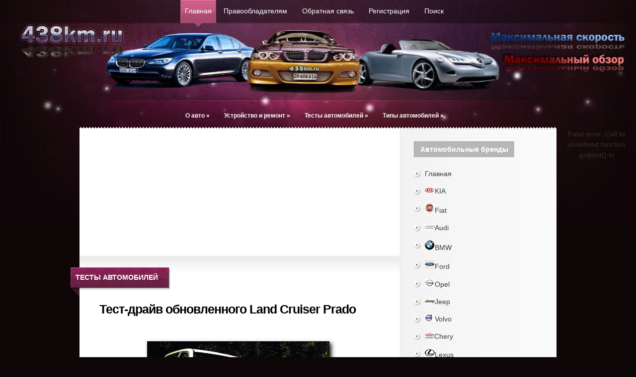

--- FILE ---
content_type: text/html
request_url: https://438km.ru/testy-avto/506-test-drayv-obnovlennogo-land-cruiser-prado.html
body_size: 40703
content:
<!DOCTYPE html>
<html lang="ru">
<head >
<meta http-equiv="Content-Type" content="text/html; charset=windows-1251" />
<title>Тест-драйв обновленного Land Cruiser Prado &raquo; Обзор автомобилей, отзывы, характеристики, цены</title>
<meta name="description" content="Абсолютно белый и абсолютно чистый, «Крузак» ожидал меня у автосалона. Образ автомобиля настолько брутален, что будь мужиком — свою косматую бороду он брил бы только опасной бритвой." />
<meta name="keywords" content="косматую, мужиком, брутален, бороду, только, бритвой, опасной, настолько, автомобиля, чистый, абсолютно, белый, «Крузак», ожидал, Образ, автосалона, Абсолютно" />
<meta name="generator" content="DataLife Engine (http://dle-news.ru)" />
<meta property="og:site_name" content="Обзор автомобилей, отзывы, характеристики, цены" />
<meta property="og:type" content="article" />
<meta property="og:title" content="Тест-драйв обновленного Land Cruiser Prado" />
<meta property="og:url" content="https://438km.ru/testy-avto/506-test-drayv-obnovlennogo-land-cruiser-prado.html" />
<meta property="og:image" content="https://438km.ru/uploads/posts/2014-09/1410774120_land-cruiser.jpg" />
<link rel="search" type="application/opensearchdescription+xml" href="https://438km.ru/engine/opensearch.php" title="Обзор автомобилей, отзывы, характеристики, цены" />
<link rel="alternate" type="application/rss+xml" title="Обзор автомобилей, отзывы, характеристики, цены" href="https://438km.ru/rss.xml" />
<script type="text/javascript" src="/engine/classes/min/index.php?charset=windows-1251&amp;g=general&amp;10"></script>
<script type="text/javascript" src="/engine/classes/min/index.php?charset=windows-1251&amp;f=engine/classes/highslide/highslide.js,engine/classes/masha/masha.js&amp;10"></script>
    <link rel="canonical" href="https://438km.ru/testy-avto/506-test-drayv-obnovlennogo-land-cruiser-prado.html" />
<meta name="google-site-verification" content="M5-oUQxOn637YlLns3pUU5J0H0R1kNWdlWq5489ET84" />
<meta name="yandex-verification" content="4f5af538f3160dca" />
<style type="text/css">.recentcomments a{display:inline !important;padding:0 !important;margin:0 !important;}</style>
<script type='text/javascript' src='/templates/lunch/js/jquery00.js'></script>

<link rel="stylesheet" href="/templates/lunch/css/reset000.css" type="text/css" media="screen" />
<link rel="stylesheet" href="/templates/lunch/css/style000.css" type="text/css" media="screen" />
<link rel="stylesheet" href="/templates/lunch/css/engine.css" type="text/css" media="screen" />
    <link rel="shortcut icon" href="/favicon.ico">
<!--[if IE 6]>
	<link rel="stylesheet" type="text/css" href="/templates/lunch/css/ie6style.css" />

<![endif]-->
<!--[if IE 7]>
	<link rel="stylesheet" type="text/css" href="/templates/lunch/css/ie7style.css" />
<![endif]-->

<script type="text/javascript">
	document.documentElement.className = 'js';
</script>
<script type="text/javascript" src="/templates/lunch/js/jquery-u.js"></script>
<script type="text/javascript" src="/templates/lunch/js/jquery01.js"></script>	
<script type="text/javascript" src="/templates/lunch/js/superfis.js"></script>
<script type="text/javascript" src="/templates/lunch/js/init0000.js"></script>
<script type="text/javascript">$(document).ready(function(){
$(window).scroll(function () {if ($(this).scrollTop() > 0) {$('#scroller').fadeIn();} else {$('#scroller').fadeOut();}});
$('#scroller').click(function () {$('body,html').animate({scrollTop: 0}, 400); return false;});
});</script>  
<script async src="//pagead2.googlesyndication.com/pagead/js/adsbygoogle.js"></script>
<script>
     (adsbygoogle = window.adsbygoogle || []).push({
          google_ad_client: "ca-pub-6301405073508847",
          enable_page_level_ads: true
     });
</script>
</head>
<body id="home">
<script type="text/javascript">
<!--
var dle_root       = '/';
var dle_admin      = '';
var dle_login_hash = '';
var dle_group      = 5;
var dle_skin       = 'lunch';
var dle_wysiwyg    = '0';
var quick_wysiwyg  = '0';
var dle_act_lang   = ["Да", "Нет", "Ввод", "Отмена", "Сохранить", "Удалить", "Загрузка. Пожалуйста, подождите..."];
var menu_short     = 'Быстрое редактирование';
var menu_full      = 'Полное редактирование';
var menu_profile   = 'Просмотр профиля';
var menu_send      = 'Отправить сообщение';
var menu_uedit     = 'Админцентр';
var dle_info       = 'Информация';
var dle_confirm    = 'Подтверждение';
var dle_prompt     = 'Ввод информации';
var dle_req_field  = 'Заполните все необходимые поля';
var dle_del_agree  = 'Вы действительно хотите удалить? Данное действие невозможно будет отменить';
var dle_spam_agree = 'Вы действительно хотите отметить пользователя как спамера? Это приведёт к удалению всех его комментариев';
var dle_complaint  = 'Укажите текст Вашей жалобы для администрации:';
var dle_big_text   = 'Выделен слишком большой участок текста.';
var dle_orfo_title = 'Укажите комментарий для администрации к найденной ошибке на странице';
var dle_p_send     = 'Отправить';
var dle_p_send_ok  = 'Уведомление успешно отправлено';
var dle_save_ok    = 'Изменения успешно сохранены. Обновить страницу?';
var dle_del_news   = 'Удалить статью';
var allow_dle_delete_news   = false;
//-->
</script><script type="text/javascript">
<!--
	hs.graphicsDir = '/engine/classes/highslide/graphics/';
	hs.outlineType = 'rounded-white';
	hs.numberOfImagesToPreload = 0;
	hs.showCredits = false;
	
	hs.lang = {
		loadingText :     'Загрузка...',
		playTitle :       'Просмотр слайдшоу (пробел)',
		pauseTitle:       'Пауза',
		previousTitle :   'Предыдущее изображение',
		nextTitle :       'Следующее изображение',
		moveTitle :       'Переместить',
		closeTitle :      'Закрыть (Esc)',
		fullExpandTitle : 'Развернуть до полного размера',
		restoreTitle :    'Кликните для закрытия картинки, нажмите и удерживайте для перемещения',
		focusTitle :      'Сфокусировать',
		loadingTitle :    'Нажмите для отмены'
	};
	
	hs.align = 'center';
	hs.transitions = ['expand', 'crossfade'];
	hs.addSlideshow({
		interval: 4000,
		repeat: false,
		useControls: true,
		fixedControls: 'fit',
		overlayOptions: {
			opacity: .75,
			position: 'bottom center',
			hideOnMouseOut: true
		}
	});
//-->
</script>
	<div id="header">
		<div class="container">
			
						<ul id="page-menu" class="superfish nav">
<li class="current_page_item"><a href="/">Главная</a></li>
<li class="page_item page-item-127"><a href="/pravoobladatelyam.html" title="Правообладателям">Правообладателям</a></li>
<li class="page_item page-item-130"><a href="/?do=feedback">Обратная связь</a></li>
<li class="page_item page-item-134"><a href="/index.php?do=register" title="Регистрация">Регистрация</a></li>
<li class="page_item page-item-132"><a href="/index.php?do=search" title="Поиск на автосайте">Поиск</a></li>
							</ul> 
			
			<div class="clear"></div>
			
		
			<a href="/"><img src="/templates/lunch/images/logo0000.png" alt="logo" id="logo" /></a>
			
			<div class="clear"></div>
		
			<ul id="cats-menu" class="superfish nav">
                
                <li class="cat-item cat-item-6"><a href="#">О авто</a>
                     <ul class='children'> 
<li class="cat-item cat-item-6"><a href="/avtonews/">Автоновости</a></li>	       
 <li class="cat-item cat-item-12"><a href="/otzyvy/">Отзывы автовладельцев</a> </li>
   <li class="cat-item cat-item-12"><a href="/rukovodstvo/">Руководство по эксплуатации</a></li>
                             </ul>
     </li>
     <li class="cat-item cat-item-3"><a href="/ustroystvo/">Устройство и ремонт</a>
<ul class='children'>
	<li class="cat-item cat-item-6"><a href="/oborudovanie-avtomobilya/">Оборудование автомобиля</a></li>
	<li class="cat-item cat-item-12"><a href="/avtoyelektronika/">Автоэлектроника </a></li>
</ul>
</li>     
                
	<li class="cat-item cat-item-6"><a href="#">Тесты автомобилей</a>
     <ul class='children'>           
      <li class="cat-item cat-item-3"><a href="/testy-avto/">Тесты авто</a></li>
	   <li class="cat-item cat-item-6"><a href="/sravnenie-avto/">Сравнение авто</a></li>
    </ul>
     </li>
                
    			<li class="cat-item cat-item-3"><a href="#">Типы автомобилей</a>
<ul class='children'>
	<li class="cat-item cat-item-6"><a href="/suv/">Внедорожники</a></li>
	 <li class="cat-item cat-item-12"><a href="/minibus/">Микроавтобусы</a></li>
      <li class="cat-item cat-item-12"><a href="/pickup/">Пикапы</a></li>
</ul>
</li>
</ul> 
		</div> 
	</div> 
	
	<div id="content">
		<div id="container-top"></div>
		<div class="container">			
		<div id="main-area-wrap">
	<div id="wrapper">
		<div id="main">
	   <div class="clear"></div>
	
            
            <center><noindex> <noindex><script async src="https://pagead2.googlesyndication.com/pagead/js/adsbygoogle.js"></script>
<ins class="adsbygoogle"
     style="display:inline-block;width:300px;height:250px"
     data-ad-client="ca-pub-6301405073508847"
     data-ad-slot="1220740645"></ins>
<script>
     (adsbygoogle = window.adsbygoogle || []).push({});
</script></noindex><noindex><script async src="https://pagead2.googlesyndication.com/pagead/js/adsbygoogle.js"></script>
<ins class="adsbygoogle"
     style="display:inline-block;width:300px;height:250px"
     data-ad-client="ca-pub-6301405073508847"
     data-ad-slot="1220740645"></ins>
<script>
     (adsbygoogle = window.adsbygoogle || []).push({});
</script></noindex></noindex></center>
    <div id='dle-content'>
<div class="new-post">
                <div class="date">
      <div class="main">
        <div class="rightside">
          <span>Тесты автомобилей</span>
        </div>
      </div>
    </div> <!-- end date -->
    <p class="info"><H1>Тест-драйв обновленного Land Cruiser Prado</H1> </p>
      <table width="100%">
    <tr>
        <td  colspan="2">
    <span class="rela"><div style="text-align:center;"><!--dle_image_begin:https://438km.ru/uploads/posts/2014-09/1410774120_land-cruiser.jpg||Land Cruiser--><img src="https://438km.ru/uploads/posts/2014-09/1410774120_land-cruiser.jpg" alt="Land Cruiser" title="Land Cruiser"  /><!--dle_image_end--></div><br />Абсолютно белый и абсолютно чистый, «Крузак» ожидал меня у автосалона. Образ автомобиля настолько брутален, что будь мужиком — свою косматую бороду он брил бы только опасной бритвой.<br /><br />Почти пять метров внедорожного величия, поблескивая обновленной светодиодной оптикой и внушительной решеткой радиатора, гостеприимно предложили расположиться внутри. Уговаривать не пришлось, и уже через мгновенье я настраивал электрорегулировки кожаного сиденья и руля с кожаной отделкой. Высоко, комфортно, гордо: в Prado — только так.<br /><br />Обстановка в салоне во многом повторяет интерьер родственного Lexus GX 460. Разница — в материалах отделки. Так, если Lexus щеголяет деревянными вставками, то Prado довольствуется пластиковыми элементами, окрашенными «поддерево».<br /><div style="text-align:center;"><!--dle_image_begin:https://438km.ru/uploads/posts/2014-09/1410774065_land-cruiser2.jpg||Land Cruiser--><img src="https://438km.ru/uploads/posts/2014-09/1410774065_land-cruiser2.jpg" alt="Land Cruiser" title="Land Cruiser"  /><!--dle_image_end--></div><br />Визуально — не великое отличие. Однако разница в звуке при постукивании пальцем по панелям интерьера, оценивается японской корпорацией более нем в миллион рублей: стартовая цена Prado — 1800 000 рублей, против 3 000 000 у GX 460. Конечно, это не единственное отличие, но всё же.<br /><br />Можно долго говорить о функциональности салона, о продуманной эргономике расположения всего и вся, о современной электронике и качественной мультимедиа, но... нет. Не для этого клиенты выбирают рамное и полноприводное воплощение «off-road» традиций с эмблемой «Toyota». Из всех кнопок, рычажков и переключателей, доступных в Land Cruiser Prado, наибольшую ценность представляют те, что связаны с его внедорожной сущностью.<br /><div style="text-align:center;"><!--dle_image_begin:https://438km.ru/uploads/posts/2014-09/1410774126_land-cruiser3.jpg||Land Cruiser--><img src="https://438km.ru/uploads/posts/2014-09/1410774126_land-cruiser3.jpg" alt="Land Cruiser" title="Land Cruiser"  /><!--dle_image_end--></div><br />Под мерное бурчание трехлитрового дизеля, используем первую же возможность, чтобы съехать с асфальта. В нашем распоряжении: система выбора режима движения Multi-terrain Select (режим продвижения, в зависимости от типа покрытия), система кругового обзора с помощью четырех камер, контроль углов поворота колес и наклона кузова, система кинетической стабилизации подвески на бездорожье, активная антипробуксовочная система, адаптивная подвеска, система помощи езды по бездорожью Crawn Control, центральный дифференциал повышенного трения Torsen с возможностью принудительной блокировки, пятиступенчатый автомат и водитель, впервые оказавшийся за рулем Prado.<br /><br />Here we go! Кочки, ухабы, перепады высот и ямы отзываются лишь плавным покачиванием кузова: 173 лошади без напряжения тащат по почти две с половиной тонны веса, а руль довольно четко выполняет мои команды. Минимальные 220 мм дорожного просвета и по-настоящему «взрослая» геометрия кузова позволяют продвигаться очень уверенно. Дальше — веселее.<br /><br />Спустя каких-то 500 метров в стороне от оживленной городской дороги, перед нами нарисовались глубокие колеи, вязкая грязь, широкие лужи... В общем, всё необходимое для внедорожной потехи, Устраиваемся поудобнее: представление начинается.<br /><div style="text-align:center;"><!--dle_image_begin:https://438km.ru/uploads/posts/2014-09/1410774085_land-cruiser4.jpg||Land Cruiser--><img src="https://438km.ru/uploads/posts/2014-09/1410774085_land-cruiser4.jpg" alt="Land Cruiser" title="Land Cruiser"  /><!--dle_image_end--></div><br />В своей «антигородской» среде, «Прадик» не перестаёт быть большим, комфортным и современным автомобилем, Он послушно реагирует на нажатия педали акселератора, добавляя дизельной тяги в необходимые моменты, и, позволяя (в прямом и переносном смысле) выбраться из «грязи в князи». Огромные ходы подвески позволяют откровенно баловаться прыжками из колеи и обратно, а блокировка дифференциала уверенно отрабатывает даже в глубокой «жиже».<br /><br />Такие поездки, адреналин в крови и комья земли на колесных арках, приводят нас к определенному выводу. Сегодняшние автопроизводители, заявляя о внедорожных возможностях своих детищ, по сути, переделывают обычные городские автомобили, добавляя им сантиметры дорожного просвета и пару ведущих колес, подключаемых электроникой. Это как перекрасить свои розовые штаны в цвет «хаки» и заявить, что теперь они более пригодны для армейских марш-бросков по пересеченной местности. Но это не так. Для трудных условий, для борьбы с вызовами дикой природы, Вам нужно что-то, что изначально было создано как спецодежда. Что-то, что было создано как Land Cruiser Prado.<br /><div style="text-align:center;"><!--TBegin:https://438km.ru/uploads/posts/2014-09/1410774110_land-cruiser5.jpg||Land Cruiser--><a href="https://438km.ru/uploads/posts/2014-09/1410774110_land-cruiser5.jpg" onclick="return hs.expand(this)" ><img src="https://438km.ru/uploads/posts/2014-09/thumbs/1410774110_land-cruiser5.jpg" alt="Land Cruiser" title="Land Cruiser"  /></a><span class="highslide-caption">Land Cruiser</span><!--TEnd--></div></span>
            <center><noindex><script type="text/javascript" src="//yandex.st/share/share.js"
charset="utf-8"></script>
<div class="yashare-auto-init" data-yashareL10n="ru"
 data-yashareType="none" data-yashareQuickServices="yaru,vkontakte,facebook,twitter,odnoklassniki,moimir,lj,friendfeed,moikrug,gplus,surfingbird"

></div>  </noindex></center>
           <center> <noindex><script async src="//pagead2.googlesyndication.com/pagead/js/adsbygoogle.js"></script>
<!-- 438km_3 -->
<ins class="adsbygoogle"
     style="display:inline-block;width:580px;height:400px"
     data-ad-client="ca-pub-6301405073508847"
     data-ad-slot="3014940581"></ins>
<script>
(adsbygoogle = window.adsbygoogle || []).push({});
</script></noindex></center>
    
    </td>
        <td ></td>
    </tr>

</table>

<table width="100%">
    <tr>
        <td width="5"></td>
        <td class="rateeeng"><div class="rating" style="float:left;">
</div></td>
    <td width="5"></td></tr></table>
<div align="center"></div>&nbsp;
<br />
    
     

    <div class="rel"><p class="info"><span><font color="red"><strong>Другие новости по теме:</strong></font></span></p></div>
    <ul class="relateda"><table>
<tr>
<td><a href="https://438km.ru/lexus/464-obzor-avtomobilya-lexus-gx-460.html"><img alt="Обзор автомобиля Lexus GX 460" title="Обзор автомобиля Lexus GX 460" class="relate" src="https://438km.ru/uploads/posts/2014-05/1399448721_lexus-gx-460.jpg" width=120px height=90px></a></td>
<td><a href="https://438km.ru/lexus/464-obzor-avtomobilya-lexus-gx-460.html"><strong>Обзор автомобиля Lexus GX 460.</strong></a>           По большому счету, эта модель проходит у нас по разряду экзотики. в том смысле, что на каждый проданный GX460 приходится примерно пара сотен Toyota Land Cruiser 200. И причины такого соотношения...</td>
</tr>
</table>
<table>
<tr>
<td><a href="https://438km.ru/toyota/454-toyota-land-cruiser-prado-restayling2014.html"><img alt="Toyota Land Cruiser Prado рестайлинг 2014" title="Toyota Land Cruiser Prado рестайлинг 2014" class="relate" src="https://438km.ru/uploads/posts/2014-03/1396052327_restayling-prado.jpg" width=120px height=90px></a></td>
<td><a href="https://438km.ru/toyota/454-toyota-land-cruiser-prado-restayling2014.html"><strong>Toyota Land Cruiser Prado рестайлинг 2014.</strong></a>           На полном серьезе обсуждать мужскую внешность могут только женщины, настоящие мужики об этом говорить не станут. Другое дело - потолковать о том, насколько крут тот или иной персонаж. «Прадо» крут....</td>
</tr>
</table>
<table>
<tr>
<td><a href="https://438km.ru/toyota/257-toyota-land-cruiser-200.html"><img alt="Toyota Land Cruiser 200" title="Toyota Land Cruiser 200" class="relate" src="https://438km.ru/uploads/posts/2012-06/1338922445_toyota-land-cruiser.jpg" width=120px height=90px></a></td>
<td><a href="https://438km.ru/toyota/257-toyota-land-cruiser-200.html"><strong>Toyota Land Cruiser 200.</strong></a>           Ветер пытается сорвать с места огромную казахскую юрту, где мы обедаем, полощет войлоки, раскачивает камни-грузы, привязанные веревками к дымовому окну. Ветер несет по долине ажурные шары...</td>
</tr>
</table>
<table>
<tr>
<td><a href="https://438km.ru/toyota/102-toyota-highlander-xarakteristiki.html"><img alt="Toyota Highlander характеристики" title="Toyota Highlander характеристики" class="relate" src="https://438km.ru/uploads/posts/2011-02/1297787695_toyota-highlander.jpg" width=120px height=90px></a></td>
<td><a href="https://438km.ru/toyota/102-toyota-highlander-xarakteristiki.html"><strong>Toyota Highlander характеристики.</strong></a>           Мне задавали столько недоуменных и странных вопросов о Toyota Highlander, что этот тест придется начать с прояснения базовых моментов: чем Highlander отличается от Prado и зачем корпорации Toyota два...</td>
</tr>
</table>
</ul>

            <td  class="rateeng"><div class="rating" style="float:left;">
 <div class="ratebox"><div class="rate"><div id='ratig-layer-506'><div class="rating">
		<ul class="unit-rating">
		<li class="current-rating" style="width:0%;">0</li>
		<li><a href="#" title="Плохо" class="r1-unit" onclick="doRate('1', '506'); return false;">1</a></li>
		<li><a href="#" title="Приемлемо" class="r2-unit" onclick="doRate('2', '506'); return false;">2</a></li>
		<li><a href="#" title="Средне" class="r3-unit" onclick="doRate('3', '506'); return false;">3</a></li>
		<li><a href="#" title="Хорошо" class="r4-unit" onclick="doRate('4', '506'); return false;">4</a></li>
		<li><a href="#" title="Отлично" class="r5-unit" onclick="doRate('5', '506'); return false;">5</a></li>
		</ul>
</div></div></div></div>
</div></td>
  |Просмотров: 3051 | Комментарии 0 |  | <a href="javascript:history.go(-1)" title="Назад"><strong>Вернуться</strong></a></td>
<div class="clear"></div>
</div>
<strong><center>Отзывы владельцев <a href="https://438km.ru/testy-avto/506-test-drayv-obnovlennogo-land-cruiser-prado.html">Тест-драйв обновленного Land Cruiser Prado</a></center></strong></div>
<div class="clear"></div>

		</div> 
<div id="sidebar">
	<div class="clear"></div>
<div class="sidebar-block"><h3 class="sidebar-title"><strong>Автомобильные бренды</strong></h3>		
			<ul>
			<li><a href="/">Главная</a></li>
<li><a href="/kia/"  title="KIA отзывы, KIA ремонт, KIA характеристики, KIA руководство, тюнинг KIA"><img src="/templates/lunch/images/icon/kia.jpg "/>KIA</a></li>
<li><a href="/fiat/" title="автомобили fiat, ремонт fiat, цены fiat, характеристики fiat"><img src="/templates/lunch/images/icon/Fiat.jpg "/>Fiat</a></li>                
<li><a href="/audi/"  title="audi отзывы, audi ремонт, audi характеристики, автомобили audi,  audi руководство, тюнинг"><img src="/templates/lunch/images/icon/Audi.jpg "/>Audi</a></li>
<li><a href="/bmw/" title="отзывы bmw, bmw ремонт, bmw технические характеристики, технические bmw,  bmw руководство"><img src="/templates/lunch/images/icon/BMW.jpg "/>BMW</a></li>
<li><a href="/ford/" title="ford технические характеристики, ford отзывы, характеристики ford,  ремонт ford"><img src="/templates/lunch/images/icon/ford.jpg "/>Ford</a></li>
<li><a href="/opel/" title="opel, opel отзывы, ремонт opel, opel цены, opel характеристики"><img src="/templates/lunch/images/icon/Opel.jpg "/>Opel</a></li>
<li><a href="/jeep/" title="jeep отзывы, jeep цена, характеристики jeep,  ремонт jeep"><img src="/templates/lunch/images/icon/Jeep.jpg "/>Jeep</a></li>
<li><a href="/volvo/" title="Volvo, Volvo отзывы минусы, Volvo характеристики, автомобиль Volvo недостатки"><img src="/templates/lunch/images/icon/Volvo.jpg "/>Volvo</a></li> 
<li><a href="/chery/" title="chery, chery отзывы, chery цены, автомобили chery,  chery фото, chery ремонт"><img src="/templates/lunch/images/icon/Chery.jpg "/>Chery</a></li>
<li><a href="/lexus/"  title="lexus, технические характеристики lexus, lexus отзывы, ремонт lexus"><img src="/templates/lunch/images/icon/Lexus.jpg "/>Lexus</a></li>
<li><a href="/honda/" title="honda, технические характеристики honda, отзывы honda, ремонт honda"><img src="/templates/lunch/images/icon/honda.jpg "/>Honda</a></li>
<li><a href="/mazda/" title="отзывы mazda, mazda ремонт, mazda технические характеристики, mazda, mazda руководство"><img src="/templates/lunch/images/icon/Mazda.jpg "/>Mazda</a></li>
<li><a href="/infiniti/" title="infiniti, infinitus, infiniti отзывы, infiniti характеристики, автомобиль infiniti"><img src="/templates/lunch/images/icon/Infiniti.jpg "/>Infiniti</a></li>
<li><a href="/suzuki/" title="suzuki, suzuki отзывы минусы, suzuki характеристики, автомобиль suzuki недостатки"><img src="/templates/lunch/images/icon/Suzuki.jpg "/>Suzuki</a></li>               
<li><a href="/skoda/"><img src="/templates/lunch/images/icon/Skoda.jpg "/>Skoda</a></li>
<li><a href="/toyota/"><img src="/templates/lunch/images/icon/Toyota.jpg "/>Toyota</a></li>
<li><a href="/nissan/"><img src="/templates/lunch/images/icon/Nissan.jpg "/>Nissan</a></li>
<li><a href="/subaru/"><img src="/templates/lunch/images/icon/Subaru.jpg "/>Subaru</a></li>
<li><a href="/citroen/"><img src="/templates/lunch/images/icon/Citroen.jpg "/>Citroen</a></li>
<li><a href="/hyundai/"><img src="/templates/lunch/images/icon/Hyundai.jpg "/>Hyundai</a></li>
<li><a href="/renault/"><img src="/templates/lunch/images/icon/Renault.jpg "/>Renault</a></li>
<li><a href="/porsche/"><img src="/templates/lunch/images/icon/Porsche.jpg "/>Porsche</a></li>
<li><a href="/mercedes/"><img src="/templates/lunch/images/icon/Mercedes.jpg "/>Mercedes</a></li>
<li><a href="/chevrolet/"><img src="/templates/lunch/images/icon/Chevrolet.jpg "/>Chevrolet</a></li>
<li><a href="/mitsubishi/"><img src="/templates/lunch/images/icon/Mitsubishi.jpg "/>Mitsubishi</a></li>
<li><a href="/volkswagen/"><img src="/templates/lunch/images/icon/Volkswagen.jpg "/>Volkswagen</a></li>
<li><a href="/alfa_romeo/"><img src="/templates/lunch/images/icon/Alfa-Romeo.jpg "/>Alfa-Romeo</a></li>
<li><a href="/other/"><img src="/templates/lunch/images/icon/other.jpg "/>Остальные</a></li>
	</ul>		
</div>

<div class="clear"></div>
			<div class="sidebar-block">			<h3 class="sidebar-title">Популярные статьи</h3>	<br />		
		
		</div> 
        <div class="sidebar-block">	<h3 class="sidebar-title">Автомобильные новости</h3>
	
		
</div>
    <div class="sidebar-block"><h3 class="sidebar-title">Облако тегов</h3>			<br />
		<a href="https://438km.ru/tags/Audi/" class="clouds_xsmall" title="Найдено публикаций: 2">Audi</a>, <a href="https://438km.ru/tags/audi+q3+%F5%E0%F0%E0%EA%F2%E5%F0%E8%F1%F2%E8%EA%E8/" class="clouds_xsmall" title="Найдено публикаций: 2">audi q3 характеристики</a>, <a href="https://438km.ru/tags/audi+q3+%F6%E5%ED%E0/" class="clouds_xsmall" title="Найдено публикаций: 2">audi q3 цена</a>, <a href="https://438km.ru/tags/cadillac+srx+%EE%F2%E7%FB%E2%FB/" class="clouds_xsmall" title="Найдено публикаций: 2">cadillac srx отзывы</a>, <a href="https://438km.ru/tags/cadillac+srx+%F5%E0%F0%E0%EA%F2%E5%F0%E8%F1%F2%E8%EA%E8/" class="clouds_xsmall" title="Найдено публикаций: 2">cadillac srx характеристики</a>, <a href="https://438km.ru/tags/Chery/" class="clouds_xsmall" title="Найдено публикаций: 2">Chery</a>, <a href="https://438km.ru/tags/Citroen/" class="clouds_xsmall" title="Найдено публикаций: 3">Citroen</a>, <a href="https://438km.ru/tags/Ford/" class="clouds_xsmall" title="Найдено публикаций: 2">Ford</a>, <a href="https://438km.ru/tags/highlander/" class="clouds_xsmall" title="Найдено публикаций: 2">highlander</a>, <a href="https://438km.ru/tags/honda+civic+%EE%F2%E7%FB%E2%FB/" class="clouds_xsmall" title="Найдено публикаций: 2">honda civic отзывы</a>, <a href="https://438km.ru/tags/honda+civic+%F4%EE%F2%EE/" class="clouds_xsmall" title="Найдено публикаций: 2">honda civic фото</a>, <a href="https://438km.ru/tags/honda+civic+%F5%E0%F0%E0%EA%F2%E5%F0%E8%F1%F2%E8%EA%E8/" class="clouds_xsmall" title="Найдено публикаций: 2">honda civic характеристики</a>, <a href="https://438km.ru/tags/Hyundai/" class="clouds_xsmall" title="Найдено публикаций: 2">Hyundai</a>, <a href="https://438km.ru/tags/Infiniti/" class="clouds_xsmall" title="Найдено публикаций: 3">Infiniti</a>, <a href="https://438km.ru/tags/mercedes+benz/" class="clouds_xsmall" title="Найдено публикаций: 2">mercedes benz</a>, <a href="https://438km.ru/tags/Mitsubishi/" class="clouds_xsmall" title="Найдено публикаций: 3">Mitsubishi</a>, <a href="https://438km.ru/tags/Nissan/" class="clouds_small" title="Найдено публикаций: 5">Nissan</a>, <a href="https://438km.ru/tags/nissan+teana/" class="clouds_xsmall" title="Найдено публикаций: 2">nissan teana</a>, <a href="https://438km.ru/tags/Peugeot/" class="clouds_xsmall" title="Найдено публикаций: 3">Peugeot</a>, <a href="https://438km.ru/tags/Sport/" class="clouds_xsmall" title="Найдено публикаций: 2">Sport</a>, <a href="https://438km.ru/tags/Subaru/" class="clouds_xsmall" title="Найдено публикаций: 2">Subaru</a>, <a href="https://438km.ru/tags/Suzuki/" class="clouds_xsmall" title="Найдено публикаций: 2">Suzuki</a>, <a href="https://438km.ru/tags/Toyota/" class="clouds_xsmall" title="Найдено публикаций: 3">Toyota</a>, <a href="https://438km.ru/tags/%E0%E2%F2%EE%EC%EE%E1%E8%EB%FC/" class="clouds_xsmall" title="Найдено публикаций: 2">автомобиль</a>, <a href="https://438km.ru/tags/%E4%E2%E8%E3%E0%F2%E5%EB%FC/" class="clouds_xsmall" title="Найдено публикаций: 2">двигатель</a>, <a href="https://438km.ru/tags/%E4%E2%E8%E3%E0%F2%E5%EB%FF/" class="clouds_xsmall" title="Найдено публикаций: 2">двигателя</a>, <a href="https://438km.ru/tags/%EA%E0%E1%F0%E8%EE%EB%E5%F2/" class="clouds_xsmall" title="Найдено публикаций: 2">кабриолет</a>, <a href="https://438km.ru/tags/%EA%F0%EE%F1%F1%EE%E2%E5%F0/" class="clouds_medium" title="Найдено публикаций: 6">кроссовер</a>, <a href="https://438km.ru/tags/%EA%F0%EE%F1%F1%EE%E2%E5%F0%E0/" class="clouds_xsmall" title="Найдено публикаций: 3">кроссовера</a>, <a href="https://438km.ru/tags/%EA%F3%E7%EE%E2%E0/" class="clouds_xsmall" title="Найдено публикаций: 3">кузова</a>, <a href="https://438km.ru/tags/%EC%E0%F8%E8%ED%E5/" class="clouds_xsmall" title="Найдено публикаций: 2">машине</a>, <a href="https://438km.ru/tags/%EC%EE%E4%E5%EB%E8/" class="clouds_xsmall" title="Найдено публикаций: 2">модели</a>, <a href="https://438km.ru/tags/%EC%EE%E4%E5%EB%FC/" class="clouds_xsmall" title="Найдено публикаций: 3">модель</a>, <a href="https://438km.ru/tags/%EC%EE%F2%EE%F0/" class="clouds_small" title="Найдено публикаций: 4">мотор</a>, <a href="https://438km.ru/tags/%EC%EE%F2%EE%F0%E0/" class="clouds_xsmall" title="Найдено публикаций: 2">мотора</a>, <a href="https://438km.ru/tags/%EF%E5%F0%E5%E4%E0%F7/" class="clouds_xsmall" title="Найдено публикаций: 3">передач</a>, <a href="https://438km.ru/tags/%F0%E5%EC%EE%ED%F2%F3/" class="clouds_xsmall" title="Найдено публикаций: 3">ремонту</a>, <a href="https://438km.ru/tags/%D0%F3%EA%EE%E2%EE%E4%F1%F2%E2%EE/" class="clouds_xsmall" title="Найдено публикаций: 3">Руководство</a>, <a href="https://438km.ru/tags/%F2%E5%F5%ED%E8%F7%E5%F1%EA%E8%E5+%F5%E0%F0%E0%EA%F2%E5%F0%E8%F1%F2%E8%EA%E8/" class="clouds_xsmall" title="Найдено публикаций: 3">технические характеристики</a><br /><br /><a href="https://438km.ru/tags/">Показать все теги</a>	
</div>

<div class="clear"></div>
			<div class="sidebar-block">			<h3 class="sidebar-title">Авто архив</h3>	<br />		
		<a class="archives" href="https://438km.ru/2025/05/"><b>Май 2025 (1)</b></a><br /><a class="archives" href="https://438km.ru/2024/12/"><b>Декабрь 2024 (2)</b></a><br /><a class="archives" href="https://438km.ru/2024/09/"><b>Сентябрь 2024 (1)</b></a><br /><a class="archives" href="https://438km.ru/2024/07/"><b>Июль 2024 (2)</b></a><br /><a class="archives" href="https://438km.ru/2023/11/"><b>Ноябрь 2023 (1)</b></a><br /><a class="archives" href="https://438km.ru/2023/02/"><b>Февраль 2023 (1)</b></a><br /><div id="dle_news_archive" style="display:none;"><a class="archives" href="https://438km.ru/2023/01/"><b>Январь 2023 (1)</b></a><br /><a class="archives" href="https://438km.ru/2020/06/"><b>Июнь 2020 (2)</b></a><br /><a class="archives" href="https://438km.ru/2019/07/"><b>Июль 2019 (5)</b></a><br /><a class="archives" href="https://438km.ru/2019/06/"><b>Июнь 2019 (1)</b></a><br /><a class="archives" href="https://438km.ru/2019/05/"><b>Май 2019 (1)</b></a><br /><a class="archives" href="https://438km.ru/2019/04/"><b>Апрель 2019 (1)</b></a><br /><a class="archives" href="https://438km.ru/2019/02/"><b>Февраль 2019 (4)</b></a><br /><a class="archives" href="https://438km.ru/2019/01/"><b>Январь 2019 (7)</b></a><br /><a class="archives" href="https://438km.ru/2018/12/"><b>Декабрь 2018 (6)</b></a><br /><a class="archives" href="https://438km.ru/2018/11/"><b>Ноябрь 2018 (1)</b></a><br /><a class="archives" href="https://438km.ru/2018/10/"><b>Октябрь 2018 (3)</b></a><br /><a class="archives" href="https://438km.ru/2018/09/"><b>Сентябрь 2018 (1)</b></a><br /><a class="archives" href="https://438km.ru/2018/08/"><b>Август 2018 (4)</b></a><br /><a class="archives" href="https://438km.ru/2018/05/"><b>Май 2018 (4)</b></a><br /><a class="archives" href="https://438km.ru/2018/04/"><b>Апрель 2018 (2)</b></a><br /><a class="archives" href="https://438km.ru/2018/02/"><b>Февраль 2018 (2)</b></a><br /><a class="archives" href="https://438km.ru/2018/01/"><b>Январь 2018 (3)</b></a><br /><a class="archives" href="https://438km.ru/2017/12/"><b>Декабрь 2017 (6)</b></a><br /><a class="archives" href="https://438km.ru/2017/11/"><b>Ноябрь 2017 (3)</b></a><br /><a class="archives" href="https://438km.ru/2017/10/"><b>Октябрь 2017 (2)</b></a><br /><a class="archives" href="https://438km.ru/2017/09/"><b>Сентябрь 2017 (7)</b></a><br /><a class="archives" href="https://438km.ru/2017/08/"><b>Август 2017 (3)</b></a><br /><a class="archives" href="https://438km.ru/2017/07/"><b>Июль 2017 (4)</b></a><br /><a class="archives" href="https://438km.ru/2017/06/"><b>Июнь 2017 (6)</b></a><br /><a class="archives" href="https://438km.ru/2017/05/"><b>Май 2017 (7)</b></a><br /><a class="archives" href="https://438km.ru/2017/04/"><b>Апрель 2017 (3)</b></a><br /><a class="archives" href="https://438km.ru/2017/03/"><b>Март 2017 (1)</b></a><br /><a class="archives" href="https://438km.ru/2017/02/"><b>Февраль 2017 (3)</b></a><br /><a class="archives" href="https://438km.ru/2017/01/"><b>Январь 2017 (8)</b></a><br /><a class="archives" href="https://438km.ru/2016/12/"><b>Декабрь 2016 (2)</b></a><br /><a class="archives" href="https://438km.ru/2016/11/"><b>Ноябрь 2016 (2)</b></a><br /><a class="archives" href="https://438km.ru/2016/10/"><b>Октябрь 2016 (10)</b></a><br /><a class="archives" href="https://438km.ru/2016/09/"><b>Сентябрь 2016 (7)</b></a><br /><a class="archives" href="https://438km.ru/2016/08/"><b>Август 2016 (4)</b></a><br /><a class="archives" href="https://438km.ru/2016/07/"><b>Июль 2016 (8)</b></a><br /><a class="archives" href="https://438km.ru/2016/06/"><b>Июнь 2016 (3)</b></a><br /><a class="archives" href="https://438km.ru/2016/04/"><b>Апрель 2016 (6)</b></a><br /><a class="archives" href="https://438km.ru/2016/03/"><b>Март 2016 (6)</b></a><br /><a class="archives" href="https://438km.ru/2016/02/"><b>Февраль 2016 (9)</b></a><br /><a class="archives" href="https://438km.ru/2016/01/"><b>Январь 2016 (5)</b></a><br /><a class="archives" href="https://438km.ru/2015/12/"><b>Декабрь 2015 (5)</b></a><br /><a class="archives" href="https://438km.ru/2015/11/"><b>Ноябрь 2015 (5)</b></a><br /><a class="archives" href="https://438km.ru/2015/10/"><b>Октябрь 2015 (8)</b></a><br /><a class="archives" href="https://438km.ru/2015/09/"><b>Сентябрь 2015 (3)</b></a><br /><a class="archives" href="https://438km.ru/2015/08/"><b>Август 2015 (3)</b></a><br /><a class="archives" href="https://438km.ru/2015/07/"><b>Июль 2015 (8)</b></a><br /><a class="archives" href="https://438km.ru/2015/06/"><b>Июнь 2015 (9)</b></a><br /><a class="archives" href="https://438km.ru/2015/05/"><b>Май 2015 (7)</b></a><br /><a class="archives" href="https://438km.ru/2015/04/"><b>Апрель 2015 (7)</b></a><br /><a class="archives" href="https://438km.ru/2015/03/"><b>Март 2015 (9)</b></a><br /><a class="archives" href="https://438km.ru/2015/02/"><b>Февраль 2015 (7)</b></a><br /><a class="archives" href="https://438km.ru/2015/01/"><b>Январь 2015 (7)</b></a><br /><a class="archives" href="https://438km.ru/2014/12/"><b>Декабрь 2014 (9)</b></a><br /><a class="archives" href="https://438km.ru/2014/11/"><b>Ноябрь 2014 (10)</b></a><br /><a class="archives" href="https://438km.ru/2014/10/"><b>Октябрь 2014 (15)</b></a><br /><a class="archives" href="https://438km.ru/2014/09/"><b>Сентябрь 2014 (13)</b></a><br /><a class="archives" href="https://438km.ru/2014/08/"><b>Август 2014 (9)</b></a><br /><a class="archives" href="https://438km.ru/2014/07/"><b>Июль 2014 (10)</b></a><br /><a class="archives" href="https://438km.ru/2014/06/"><b>Июнь 2014 (11)</b></a><br /><a class="archives" href="https://438km.ru/2014/05/"><b>Май 2014 (8)</b></a><br /><a class="archives" href="https://438km.ru/2014/04/"><b>Апрель 2014 (8)</b></a><br /><a class="archives" href="https://438km.ru/2014/03/"><b>Март 2014 (7)</b></a><br /><a class="archives" href="https://438km.ru/2014/02/"><b>Февраль 2014 (8)</b></a><br /><a class="archives" href="https://438km.ru/2014/01/"><b>Январь 2014 (14)</b></a><br /><a class="archives" href="https://438km.ru/2013/12/"><b>Декабрь 2013 (11)</b></a><br /><a class="archives" href="https://438km.ru/2013/11/"><b>Ноябрь 2013 (9)</b></a><br /><a class="archives" href="https://438km.ru/2013/10/"><b>Октябрь 2013 (14)</b></a><br /><a class="archives" href="https://438km.ru/2013/09/"><b>Сентябрь 2013 (11)</b></a><br /><a class="archives" href="https://438km.ru/2013/08/"><b>Август 2013 (8)</b></a><br /><a class="archives" href="https://438km.ru/2013/07/"><b>Июль 2013 (7)</b></a><br /><a class="archives" href="https://438km.ru/2013/06/"><b>Июнь 2013 (14)</b></a><br /><a class="archives" href="https://438km.ru/2013/05/"><b>Май 2013 (6)</b></a><br /><a class="archives" href="https://438km.ru/2013/04/"><b>Апрель 2013 (6)</b></a><br /><a class="archives" href="https://438km.ru/2013/03/"><b>Март 2013 (7)</b></a><br /><a class="archives" href="https://438km.ru/2013/02/"><b>Февраль 2013 (8)</b></a><br /><a class="archives" href="https://438km.ru/2013/01/"><b>Январь 2013 (7)</b></a><br /><a class="archives" href="https://438km.ru/2012/12/"><b>Декабрь 2012 (7)</b></a><br /><a class="archives" href="https://438km.ru/2012/11/"><b>Ноябрь 2012 (8)</b></a><br /><a class="archives" href="https://438km.ru/2012/10/"><b>Октябрь 2012 (9)</b></a><br /><a class="archives" href="https://438km.ru/2012/09/"><b>Сентябрь 2012 (7)</b></a><br /><a class="archives" href="https://438km.ru/2012/08/"><b>Август 2012 (7)</b></a><br /><a class="archives" href="https://438km.ru/2012/07/"><b>Июль 2012 (7)</b></a><br /><a class="archives" href="https://438km.ru/2012/06/"><b>Июнь 2012 (6)</b></a><br /><a class="archives" href="https://438km.ru/2012/05/"><b>Май 2012 (10)</b></a><br /><a class="archives" href="https://438km.ru/2012/04/"><b>Апрель 2012 (9)</b></a><br /><a class="archives" href="https://438km.ru/2012/03/"><b>Март 2012 (10)</b></a><br /><a class="archives" href="https://438km.ru/2012/02/"><b>Февраль 2012 (12)</b></a><br /><a class="archives" href="https://438km.ru/2012/01/"><b>Январь 2012 (15)</b></a><br /><a class="archives" href="https://438km.ru/2011/12/"><b>Декабрь 2011 (8)</b></a><br /><a class="archives" href="https://438km.ru/2011/11/"><b>Ноябрь 2011 (12)</b></a><br /><a class="archives" href="https://438km.ru/2011/10/"><b>Октябрь 2011 (5)</b></a><br /><a class="archives" href="https://438km.ru/2011/09/"><b>Сентябрь 2011 (9)</b></a><br /><a class="archives" href="https://438km.ru/2011/08/"><b>Август 2011 (10)</b></a><br /><a class="archives" href="https://438km.ru/2011/06/"><b>Июнь 2011 (7)</b></a><br /><a class="archives" href="https://438km.ru/2011/05/"><b>Май 2011 (12)</b></a><br /><a class="archives" href="https://438km.ru/2011/04/"><b>Апрель 2011 (12)</b></a><br /><a class="archives" href="https://438km.ru/2011/03/"><b>Март 2011 (12)</b></a><br /><a class="archives" href="https://438km.ru/2011/02/"><b>Февраль 2011 (12)</b></a><br /><a class="archives" href="https://438km.ru/2011/01/"><b>Январь 2011 (12)</b></a><br /><a class="archives" href="https://438km.ru/2010/12/"><b>Декабрь 2010 (11)</b></a><br /><a class="archives" href="https://438km.ru/2010/11/"><b>Ноябрь 2010 (12)</b></a><br /><a class="archives" href="https://438km.ru/2010/10/"><b>Октябрь 2010 (12)</b></a><br /><a class="archives" href="https://438km.ru/2010/09/"><b>Сентябрь 2010 (19)</b></a><br /><a class="archives" href="https://438km.ru/2010/08/"><b>Август 2010 (11)</b></a><br /><a class="archives" href="https://438km.ru/2010/07/"><b>Июль 2010 (10)</b></a><br /><a class="archives" href="https://438km.ru/2010/06/"><b>Июнь 2010 (7)</b></a><br /></div><div id="dle_news_archive_link" ><br /><a class="archives" onclick="$('#dle_news_archive').toggle('blind',{},700); return false;" href="#">Показать / скрыть весь архив</a></div></div> 

<div class="sidebar-block">	<h3 class="sidebar-title">Наши друзья</h3>		<br />
			

<ul><li>Делаем сами <a href="//www.umeltsi.ru/">самоделки</a> своими руками для дачи, квартиры,автомобиля.</li></ul>		
</div>


 </div> 			</div> 
	</div> 
		
		<div id="footer">
&nbsp;
&nbsp;
<noindex><!--LiveInternet counter--><script type="text/javascript"><!--
document.write("<a rel=”nofollow” href='//www.liveinternet.ru/click' "+
"target=_blank><img src='//counter.yadro.ru/hit?t21.1;r"+
escape(document.referrer)+((typeof(screen)=="undefined")?"":
";s"+screen.width+"*"+screen.height+"*"+(screen.colorDepth?
screen.colorDepth:screen.pixelDepth))+";u"+escape(document.URL)+
";"+Math.random()+
"' alt='' title='LiveInternet: показано число просмотров за 24"+
" часа, посетителей за 24 часа и за сегодня' "+
"border='0' width='88' height='31'><\/a>")
//--></script><!--/LiveInternet--></noindex>  
            <p>Копирование материалов сайта запрещено. Copyright &copy;2010- 2025
		</div> 
	</div> 
</div> 


	<script type="text/javascript">
		jQuery(".js #featured-area, .js ul#page-menu, .js ul#cats-menu, .js img#logo, .js div.custom-sidebar-block").show(); //prevents a flash of unstyled content
	</script>


<div id="scroller" class="b-top" style="display: none;"><span class="b-top-but">наверх</span></div>
</body>
</html>


Fatal error: Call to undefined function gzipout() in /home/uiuazkli/438km/engine/modules/main.php on line 393


--- FILE ---
content_type: text/html; charset=utf-8
request_url: https://www.google.com/recaptcha/api2/aframe
body_size: 266
content:
<!DOCTYPE HTML><html><head><meta http-equiv="content-type" content="text/html; charset=UTF-8"></head><body><script nonce="A5fwBsUkpa3NQGe0wd0mPQ">/** Anti-fraud and anti-abuse applications only. See google.com/recaptcha */ try{var clients={'sodar':'https://pagead2.googlesyndication.com/pagead/sodar?'};window.addEventListener("message",function(a){try{if(a.source===window.parent){var b=JSON.parse(a.data);var c=clients[b['id']];if(c){var d=document.createElement('img');d.src=c+b['params']+'&rc='+(localStorage.getItem("rc::a")?sessionStorage.getItem("rc::b"):"");window.document.body.appendChild(d);sessionStorage.setItem("rc::e",parseInt(sessionStorage.getItem("rc::e")||0)+1);localStorage.setItem("rc::h",'1769239348623');}}}catch(b){}});window.parent.postMessage("_grecaptcha_ready", "*");}catch(b){}</script></body></html>

--- FILE ---
content_type: text/css
request_url: https://438km.ru/templates/lunch/css/reset000.css
body_size: 4708
content:
html {
	margin: 0;
	padding: 0;
	border: 0;
	outline: 0;
	font-weight: inherit; 
	font-style: inherit; 
	font-size: 100%; 
	font-family: inherit; 
	vertical-align: baseline;
} 

body, div, span, applet, object, iframe,
h1, h2, h3, h4, h5, h6, p, blockquote, 
a, abbr, acronym, address, big, cite, code,
del, dfn, font, img, ins, kbd, q, s, samp,
small, strike, strong, tt, var, fieldset,
dl, dt, dd, ol, ul, li,
form, label, legend,
table, caption, tbody, tfoot, thead, tr, th, td {
	margin: 0;
	padding: 0;
	border: 0;
	outline: 0;
	font-weight: inherit;
	font-style: inherit;
	font-size: 100%;
	font-family: inherit;
}

pre, sub, sup, em {
	margin: 0;
	padding: 0;
	border: 0;
	outline: 0;
}

/* remember to define focus styles! */
:focus {
	outline: 0;
}
body {
	line-height: 1;
	color: black;
	background: white;
}
ol, ul {
	list-style: none;
}
/* tables still need 'cellspacing="0"' in the markup */
table {
	border-collapse: separate;
	border-spacing: 0;
}
caption, th, td {

	font-weight: normal;
}
blockquote:before, blockquote:after,
q:before, q:after {
	content: "";
}
blockquote, q {
	quotes: "" "";
}
.fbutton, .btn_reglog, .fresult { border: 0 none; cursor: pointer; font-weight: bold; }
	.fbutton { background: url("../images/fbutton.png") no-repeat 0 0; width: 102px; height: 25px; color: #be648f; margin: 0 0 2px 0; padding: 2px 2px 6px 4px; }
	.fbutton:hover { background-position: 0 -26px; }
	
	
	
.navigation {
	color: #575757; 
	border: 0px;font-size: 18px;
}

.navigation a:link,
.navigation a:visited,
.navigation a:active {
	text-decoration: none;
	color: #575757;
	background-color: #fff;
border: 1px solid #e0e0e0;
	padding: 3px 6px;
	text-decoration: none; font-size: 18px;
}

.navigation a:hover {
color: #ffffff; background-color: #ad6f7f;	border: 1px solid #99596a;font-size: 18px;
}

.navigation span {
	text-decoration: none;
	background-color: #ffffff;
	padding: 3px 6px;
	border: 1px solid #e0e0e0;
	color: #575757;
	font-size: 18px;
}
.navigation span.nav_ext {
	border: none;
	background: transparent;
}

	 .rel  ul { margin-bottom: 2px; }
					.rel  ul li { background: url(../images/li-bulle.png) no-repeat 0px 6px; padding: 0px 0px 7px 22px; }
					
					.related{ padding-left: 6px; background: url(../images/readmore.png) no-repeat top left; height: 34px;  }
					.related span {background: url(../images/readmore.png) no-repeat bottom right; display: inline-block; height: 34px; padding: 0px 17px 0px 8px; line-height: 29px; font-size: 11px; color: #ffffff; font-weight: bold; }

					.relateda {padding-top: 20px; }
					.rela a {text-decoration: underline; color: #AA132A; font-weight: bold;}


 .ref  ul { margin-bottom: 0px; }
					.ref  ul li { background: url(../images/li-bulle.png) no-repeat 0px 0px; padding: 0px 0px 0px 22px; }
					








	.referer-block { padding: 23px 27px 13px; border-top: 1px solid #ffffff; border-bottom: 1px solid #e0e0e0; }
				.referer-block a, #sidebar div.custom-sidebar-block div.content div#comments-tabbed a, #sidebar div.custom-sidebar-block div.content div#popular-tabbed a { color: #3d3d3d; }
				.referer-block  ul { margin-bottom: 4px; }
					.referer-block  ul li {background: none;  padding: 2px 0px 7px 2px; }
						.referer-block ul li ul { padding:0px 0px 0px 17px; margin: 0px 0px -7px; }

.referer-block img{ margin-right: 3px; }




					.warning { 
	border: 1px solid #bcc7cf;
	background: #f5f7f8 url("../images/warn_bg.gif") repeat left top;
}
span.comment-reply-link { padding: 3px 15px 5px 14px; background: url(../images/reply-bg.png) repeat-x; color: #ffffff; font-style: italic; font-weight: bold; display: block; }
span.comment-reply-link  a{  color: #ffffff; font-style: italic; font-weight: bold;  }

.comment-post h3.sidebar-title { font-size: 14px; color: #ffffff; font-weight: bold; background: #b7b7b7; border-top: 1px solid #9d9d9d;  border-left: 1px solid #9d9d9d; border-bottom: 1px solid #ffffff; border-right: 1px solid #ffffff; padding: 5px 12px; display: inline-block; margin-bottom: 15px; }
.errors { margin: 0 0 12px 0; border: 1px solid #dbdbdb; padding: 7px 12px 7px 59px; background: #fafafa url("../images/errors.png") no-repeat 10px 60%; overflow: hidden;

}
.tableform { width: 100%; }
	.tableform td { padding: 8px 0; line-height: 1.35em; }
	.tableform td.label { width: 24%; vertical-align: top; font-weight: bold; }
	.tableform tr { background: url("../images/dotted.png") repeat-x 0 0; }
	.tableform tr.flast td { padding-bottom: 0; }
	.tableform .nostylebb tr { background: none; }
	.tableform .nostylebb tr td { padding: 0; }
	.addnews { font-weight: bold; }
	.impot { color: #e5372f; font-weight: normal; }

.f_input { width: 300px; }
.f_textarea { width: 458px; height: 156px; }
.rateeng{margin-top:5px; float:left}
.rateeeng{margin-bottom:5px; float:left}

.comment-post { float: left; padding: 10px 45px 16px 40px; width: 560px; }